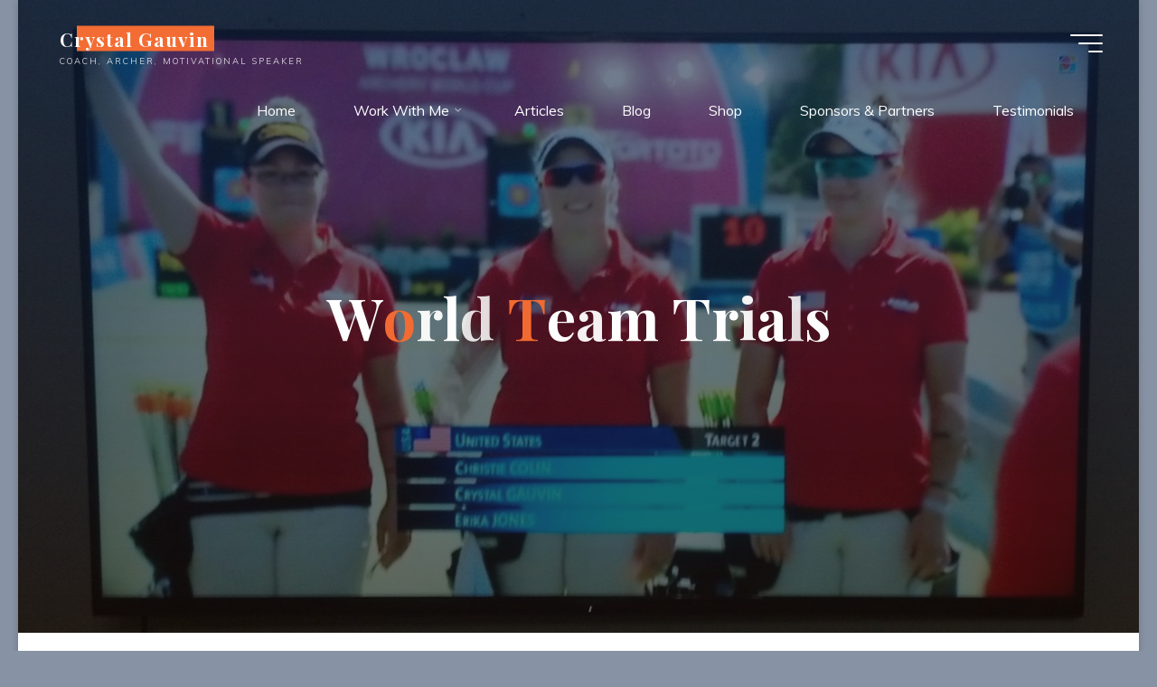

--- FILE ---
content_type: text/css;charset=UTF-8
request_url: https://www.crystalgauvin.com/?action=display_custom_css_code
body_size: -25
content:
/*This section sets page to 100% width */
.site {
	background-color: #fff;
	max-width: 100%;
	position: relative;
}
/*This section sets page header to 100% width */
.site-header {
	background-color: #000;
        max-width: 100%;
	position: relative;
	width: 100%;
	z-index: 4;
}
#site-header {
  background: black;
}
#site-header img {
width: 100%;
} 

.site-content {
    margin-left: -20;
    margin-right: -50;
    max-width: 250%
}

.site-content .entry-header {
    max-width: 250%;
}

.site-content .entry-content {
    max-width: 250%;
  margin-right: -20%;
}

.content-sidebar {
margin-left: -20%;
width: 20%;
}
